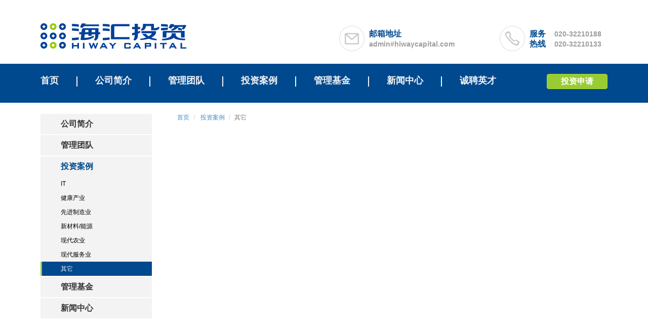

--- FILE ---
content_type: text/html; charset=utf-8
request_url: http://www.hiwaycapital.com/Home/Article/lists/category/other.html
body_size: 4212
content:
﻿﻿﻿<!DOCTYPE HTML>
<html>
<head>
	﻿<meta charset="UTF-8">
<meta http-equiv="X-UA-Compatible" content="IE=edge">
<meta name="description" content="投资,风投,风险投资,创业,创业投资,基金,私募,股权,上市,融资,借款,股改,中小企业,科技,海汇 ">
<meta name="keywords" content="投资,风投,风险投资,创业,创业投资,基金,私募,股权,上市,融资,借款,股改,中小企业,科技,海汇 ">
<title>广州海汇投资管理有限公司</title>
<link href="/Public/favicon.ico" type="image/x-icon" rel="shortcut icon">
<link href="http://qn.hiwaycapital.com/bootstrap.min.css" rel="stylesheet">
<!-- XX<link href="http://libs.useso.com/js/font-awesome/3.2.1/css/font-awesome.min.css" rel="stylesheet"> -->
<link href="http://qn.hiwaycapital.com/js/font-awesome/3.2.1/css/font-awesome.min.css" rel="stylesheet"> 
<!-- <link rel="stylesheet" type="text/css" href="http://qn.hiwaycapital.com/base.css" media="all"> -->

<link rel="stylesheet" type="text/css" href="/Public/Home/css/base.css" media="all">
<!-- Le HTML5 shim, for IE6-8 support of HTML5 elements -->
<!--[if lt IE 9]>
<script src="/Public/static/bootstrap/js/html5shiv.js"></script>
<![endif]-->

<!--[if lt IE 9]>
<script type="text/javascript" src="/Public/static/jquery-1.10.2.min.js"></script>
<![endif]-->
<!--[if gte IE 9]><!-->
<!--<script src="http://libs.useso.com/js/jquery/2.1.1/jquery.min.js"></script>-->
<script src="http://qn.hiwaycapital.com/js/jquery/2.1.1/jquery.min.js"></script>
<!--<script src="http://libs.useso.com/js/bootstrap/3.2.0/js/bootstrap.min.js"></script>-->
<script src="http://qn.hiwaycapital.com/js/bootstrap/3.2.0/js/bootstrap.min.js"></script>
<!--<script src="http://libs.useso.com/js/jquery.lazyload/1.9.1/jquery.lazyload.min.js"></script>-->
<script src="http://qn.hiwaycapital.com/js/jquery.lazyload/1.9.1/jquery.lazyload.min.js"></script>

<!--<![endif]-->
<!-- 页面header钩子，一般用于加载插件CSS文件和代码 -->

</head>
<body>
	<!-- 头部 -->
	﻿<!-- 顶部和导航条
================================================== -->
<div class="head">
    <div class="container-fluid">
        <div class="row">
            <div class="col-xs-6">
                <a href="http://www.hiwaycapital.com/">
                    <img src="http://qn.hiwaycapital.com/logo.png" />
                </a>
            </div>
            <div class="top-right col-xs-6">
                <div class="col-xs-6">
                    <div class="top-right-email">
                        <div class="base-icon-envelope"></div>
                        <div class="top-right-text">
                            <span class="font-blue font-16">邮箱地址</span>
                            <span class="font-gray">admin#hiwaycapital.com</span>
                        </div>
                    </div>
                </div>
                <div class="col-xs-6">
                    <div class="top-right-phone">
                        <div class="base-icon-phone"></div>
                        <div class="top-right-text">
                            <div class="top-right-phone-text">
                                <span class="font-blue font-16">服务热线</span>
                            </div>
                            <div class="top-right-phone-number">
                                <span class="font-gray">020-32210188</span>
                                <span class="font-gray">020-32210133</span>
                            </div>
                        </div>
                    </div>
                </div>
            </div>
        </div>
    </div>
</div>
<div class="menu-container">
    <div class="container-fluid">
        <ul class="menu-bar col-xs-10">
            <li>
                <a href="/">首页</a>
            </li>
            <li>
                <div class="menu-split"></div>
            </li>
            <li><a href="/home/article/lists/category/hiwaycapital.html">公司简介</a>
            </li>
            <li>
                <div class="menu-split"></div>
            </li>
            <li><a href="/home/article/index/category/team.html">管理团队</a>
            </li>
            <li>
                <div class="menu-split"></div>
            </li>
            <li><a href="/home/article/lists/category/IT.html">投资案例</a>
            </li>
            <li>
                <div class="menu-split"></div>
            </li>
            <li><a href="/home/article/lists/category/gzkc.html">管理基金</a>
            </li>
            <li>
                <div class="menu-split"></div>
            </li>
            <li><a href="/home/article/lists/category/company-news.html">新闻中心</a>
            </li>
            <li>
                <div class="menu-split"></div>
            </li>
            <li><a href="/home/article/lists/category/recruitment.html">诚聘英才</a>
            </li>
        </ul>
        <a href="/home/article/lists/category/investment-apply.html">
            <button id="btnApply" type="button" class="btn-invest-apply btn btn-default">投资申请</button>
        </a>
    </div>
</div>

	<!-- /头部 -->
	
	<!-- 主体 -->
	
    <div class="container-fluid" style="min-height:650px;">
        <div class="nav-container">
            <ul>
                                <li class="sidemenu-parent sidemenu-has-child" cid="39">
                    <a href="javascript:void(0)">
                        <div>公司简介                            <div class="icon-sort-up-box"><i class="icon-sort-down"></i>
                            </div>
                        </div>
                    </a>
                </li>
                <ul id="submenu-39" style="display:none;">
                                                <li class="sidemenu-child">
                                <a href="/Home/Article/lists/category/hiwaycapital.html">
                                    <div>海汇简介</div>
                                </a>
                            </li>                            <li class="sidemenu-child">
                                <a href="/Home/Article/lists/category/company-organization.html">
                                    <div>公司结构</div>
                                </a>
                            </li>                            <li class="sidemenu-child">
                                <a href="/Home/Article/lists/category/invest-strategy.html">
                                    <div>投资策略</div>
                                </a>
                            </li>                            <li class="sidemenu-child">
                                <a href="/Home/Article/lists/category/decision.html">
                                    <div>决策程序</div>
                                </a>
                            </li>                            <li class="sidemenu-child">
                                <a href="/Home/Article/lists/category/gzvc.html">
                                    <div>广州科创简介</div>
                                </a>
                            </li>                            <li class="sidemenu-child">
                                <a href="/Home/Article/lists/category/contact.html">
                                    <div>联系我们</div>
                                </a>
                            </li>                </ul>                <li class="sidemenu-parent">
                    <a href="/Home/Article/index/category/team.html">
                        <div>管理团队</div>
                    </a>
                </li>                        <li class="sidemenu-parent-active sidemenu-has-child" cid="42">
                    <a href="javascript:void(0)">
                        <div>投资案例                            <div class="icon-sort-up-box"><i class="icon-sort-up"></i>
                            </div>
                        </div>
                    </a>
                </li>
                <ul id="submenu-42">
                                                <li class="sidemenu-child">
                                <a href="/Home/Article/lists/category/it.html">
                                    <div>IT</div>
                                </a>
                            </li>                            <li class="sidemenu-child">
                                <a href="/Home/Article/lists/category/health-industry.html">
                                    <div>健康产业</div>
                                </a>
                            </li>                            <li class="sidemenu-child">
                                <a href="/Home/Article/lists/category/manufacturing-industry.html">
                                    <div>先进制造业 </div>
                                </a>
                            </li>                            <li class="sidemenu-child">
                                <a href="/Home/Article/lists/category/new-industry.html">
                                    <div>新材料/能源 </div>
                                </a>
                            </li>                            <li class="sidemenu-child">
                                <a href="/Home/Article/lists/category/modern-agriculture.html">
                                    <div>现代农业 </div>
                                </a>
                            </li>                            <li class="sidemenu-child">
                                <a href="/Home/Article/lists/category/modern-service-industry.html">
                                    <div>现代服务业</div>
                                </a>
                            </li><li class="sidemenu-child-active">
                                <a href="/Home/Article/lists/category/other.html">
                                    <div>其它</div>
                                </a>
                            </li>
                                            </ul>
                                            <li class="sidemenu-parent sidemenu-has-child" cid="41">
                    <a href="javascript:void(0)">
                        <div>管理基金                            <div class="icon-sort-up-box"><i class="icon-sort-down"></i>
                            </div>
                        </div>
                    </a>
                </li>
                <ul id="submenu-41" style="display:none;">
                                                <li class="sidemenu-child">
                                <a href="/Home/Article/lists/category/gzkc.html">
                                    <div>广州科创</div>
                                </a>
                            </li>                            <li class="sidemenu-child">
                                <a href="/Home/Article/lists/category/hhcz.html">
                                    <div>海汇成长</div>
                                </a>
                            </li>                            <li class="sidemenu-child">
                                <a href="/Home/Article/lists/category/hhcf.html">
                                    <div>海汇财富</div>
                                </a>
                            </li>                            <li class="sidemenu-child">
                                <a href="/Home/Article/lists/category/wzhh.html">
                                    <div>温州海汇商融</div>
                                </a>
                            </li>                            <li class="sidemenu-child">
                                <a href="/Home/Article/lists/category/wzhhjt.html">
                                    <div>温州海汇金投</div>
                                </a>
                            </li>                            <li class="sidemenu-child">
                                <a href="/Home/Article/lists/category/fshhhy.html">
                                    <div>佛山海汇合赢</div>
                                </a>
                            </li>                            <li class="sidemenu-child">
                                <a href="/Home/Article/lists/category/gzhhtsyh.html">
                                    <div>广州海汇天使一号</div>
                                </a>
                            </li>                </ul>                            <li class="sidemenu-parent sidemenu-has-child" cid="65">
                    <a href="javascript:void(0)">
                        <div>新闻中心                            <div class="icon-sort-up-box"><i class="icon-sort-down"></i>
                            </div>
                        </div>
                    </a>
                </li>
                <ul id="submenu-65" style="display:none;">
                                                <li class="sidemenu-child">
                                <a href="/Home/Article/lists/category/company-news.html">
                                    <div>公司动态</div>
                                </a>
                            </li>                            <li class="sidemenu-child">
                                <a href="/Home/Article/lists/category/industry-news.html">
                                    <div>行业新闻</div>
                                </a>
                            </li>                            <li class="sidemenu-child">
                                <a href="/Home/Article/lists/category/recruitment.html">
                                    <div>人才招聘</div>
                                </a>
                            </li>                            <li class="sidemenu-child">
                                <a href="/Home/Article/lists/category/education.html">
                                    <div>适当性教育</div>
                                </a>
                            </li>                </ul></ul>
<script type="text/javascript" >
$(".sidemenu-has-child").click(function() {
    $("#submenu-" + $(this).attr("cid")).slideToggle();
    $('i', this).toggleClass('icon-sort-up icon-sort-down');
})
</script>        </div>
        <div class="content-containr">
            <div class="content-breadcrumb">
                <ol class="breadcrumb">
                    <li><a href="/">首页</a>
                    </li>
                    <li>
                            <a href="/Home/Article/index/category/case.html">
                            投资案例                    </a>
                        </li>                    <li class="active">其它</li>
                </ol>
            </div>
            <div class="content-list">
                <ul class="case-list">
                                    </ul>
                <div class="content-list-page">
                                    </div>
            </div>
        </div>
    </div>
    <script lanuage="text/javascript">
    $(document).ready(function() {
        $(".case-list li").hover(
            function() {
                $(".case-layer", this).fadeIn()
            },
            function() {
                $(".case-layer", this).fadeOut();
            }
        )
    });
    </script>

	<!-- /主体 -->

	<!-- 底部  d-->
	﻿<!-- 底部
    ================================================== -->
<footer class="footer">
    <div class="footer-link">
        <div class="container-fluid">
            <div class="col-xs-6">
                <div class="link-box link-large col-xs-8">
                    <div class="link-box-head">友情链接</div>
                    <ul class="link-friend-short">
                        <li><a href="http://www.simuwang.com/" target="_blank">私募排排网</a>
                        </li>
                        <li><a href="http://www.b160.com/" target="_blank">广州中小企业</a>
                        </li>
                        <li><a href="http://www.cnlist.com/" target="_blank">中国上市公司资讯网</a>
                        </li>
                        <li><a href="http://www.gibi.com.cn/" target="_blank">广州国际企业孵化器</a>
                        </li>
                    </ul>
                    <ul>
                        <li><a href="http://www.getdd.gov.cn" target="_blank">中国广州开发区</a>
                        </li>
                        <li><a href="http://www.gzkjcg.gov.cn/" target="_blank">广州科技成果转化平台</a>
                        </li>
                        <li><a href="http://www.csrc.gov.cn" target="_blank">中国证劵监督管理委员会</a>
                        </li>
                        <li><a href="http://www.innofund.gov.cn/" target="_blank">科技型中小企业技术创新基金</a>
                        </li>
                    </ul>
                </div>
                <div class="link-box link-small col-xs-4">
                    <span class="link-box-head">新闻中心</span>
                    <ul>
                        <li><a href="/Home/Article/lists/category/company-news.html">公司动态</a>
                        </li>
                        <li><a href="/Home/Article/lists/category/industry-news.html">行业新闻</a>
                        </li>
                        <li><a href="/Home/Article/lists/category/recruitment.html">人才招聘</a>
                        </li>
                        <li><a href="http://www.hiwaycapital.com/Public/Home/Education/index.html">适当性教育</a>
                        </li>
                    </ul>

                </div>
            </div>
            <div class="col-xs-6">
                <div class="link-box link-small col-xs-5">
                    <span class="link-box-head">关于我们</span>
                    <ul>
                        <li><a href="/Home/Article/lists/category/hiwaycapital.html">公司简介</a>
                        </li>
                        <li><a href="/Home/Article/lists/category/it.html">投资案例</a>
                        </li>
                        <li><a href="/Home/Article/index/category/team.html">管理团队</a>
                        </li>
                        <li><a href="/Home/Article/lists/category/gzkc.html">管理基金</a>
                        </li>
                    </ul>

                </div>
                <div class="link-box link-small col-xs-7">
                    <span class="link-box-head">联系我们</span>
                    <ul>
                        <li>
                            <span>地址：广州科学城科学大道191号A1栋1001-1002室</span>
                        </li>
                        <li>
                            <span>电话：020-32210188,020-32210133</span>
                        </li>
                        <li>
                            <span>传真：020-32219983</span>
                        </li>
                        <li>
                            <span>邮箱：admin#hiwaycapital.com</span>
                        </li>
                    </ul>

                </div>
            </div>
        </div>
    </div>
    <div class="footer-icp">
        <a href="https://beian.miit.gov.cn" target="_blank">粤ICP备14078502号-1</a> 
        Copyright &copy;2026 广州海汇投资管理有限公司版权所有

    </div>
</footer>

<script type="text/javascript">
(function(){
	var ThinkPHP = window.Think = {
		"ROOT"   : "", //当前网站地址
		"APP"    : "", //当前项目地址
		"PUBLIC" : "/Public", //项目公共目录地址
		"DEEP"   : "/", //PATHINFO分割符
		"MODEL"  : ["2", "", "html"],
		"VAR"    : ["m", "c", "a"]
	}
})();
</script>

    <script type="text/javascript">
    $('img').lazyload({
        effect: 'fadeIn'
    });
    </script>

<!-- 用于加载js代码 -->
<!-- 页面footer钩子，一般用于加载插件JS文件和JS代码 -->
<div class="hidden">
    <!-- 用于加载统计代码等隐藏元素 -->
    
        <script type="text/javascript">
        $('#btnApply').click(function(){
            window.open("/home/article/lists/category/investment-apply.html",'_self');
        });
        $('#btnApplyBig').click(function(){
            window.open("/home/article/lists/category/investment-apply.html",'_self');
        }); 
        </script>
    
</div>

	<!-- /底部 -->
<script type="text/javascript">
var _bdhmProtocol = (("https:" == document.location.protocol) ? " https://" : " http://");
document.write(unescape("%3Cscript src='" + _bdhmProtocol + "hm.baidu.com/h.js%3F01c8cb93357025c9a902d603dc121bac' type='text/javascript'%3E%3C/script%3E"));
</script>
</body>

</html>

--- FILE ---
content_type: text/css
request_url: http://www.hiwaycapital.com/Public/Home/css/base.css
body_size: 4216
content:
/** 
 * 描述：重置页面元素，设置布局样式及公共模块
 * 作用范围：公共
 */

html,
body {
    font: 14px/1.5"microsoft yahei", Helvetica, Tahoma, Arial, "Microsoft jhengHei", sans-serif;
    color: #404040;
    background-color: #ffffff;
}

.container-fluid {
    width: 1120px;
    clear: both;
}

.font-blue {
    color: #00498e;
    font-weight: bold;
    line-height: 20px;
}

.font-green {
    color: #99cc33;
    font-weight: bold;
    line-height: 10px;
}

.font-12 {
    font-size: 12px;
}

.font-16 {
    font-size: 16px;
}

.font-18 {
    font-size: 18px;
}

.font-gray {
    color: #9e9e9e;
    font-weight: bold;
    line-height: 20px;
}


/* 首页 */

.head {
    padding: 25px 0;
    margin: 0;
}


/* 首页幻灯片 */

.slideBox {
    width: 1120px;
    /*    height: 450px;
    overflow: hidden;*/
    position: relative;
    border: none;
    background-color: #00498e;
}

.slideBox .bd {
    position: relative;
    height: 100%;
    z-index: 0;
    height: 450px;
}

.slideBox .bd img {
    max-height: 450px;
}

.slideBox .bd ul {
    list-style: none;
    padding: 0;
}

.slideBox .bd li {
    zoom: 1;
    vertical-align: middle;
}


/* .slideBox .bd img {
    width: 1120px;
    height: 450px;
    display: block;
} */


/* 下面是前/后按钮代码，如果不需要删除即可 */

.slideBox .prev,
.slideBox .next {
    position: absolute;
    left: 3%;
    top: 50%;
    margin-top: -25px;
    display: block;
    width: 32px;
    height: 40px;
    background: url(http://qn.hiwaycapital.com/slider-arrow.png) -110px 5px no-repeat;
    filter: alpha(opacity=50);
    opacity: 0.5;
}

.slideBox .next {
    left: auto;
    right: 3%;
    background-position: 8px 5px;
}

.slideBox .prev:hover,
.slideBox .next:hover {
    filter: alpha(opacity=100);
    opacity: 1;
}

.slideBox .prevStop {
    display: none;
}

.slideBox .nextStop {
    display: none;
}

.slideBox-toggle {
    padding: 0;
    float: left;
    width: 100%;
    list-style: none;
}

.slideBox-toggle li {
    float: left;
    width: 79px;
    height: 6px;
    line-height: 6px;
    background: #cacaca;
    cursor: pointer;
    margin-right: 1px;
}

.slideBox-toggle li.on {
    background: #99cc33;
    width: 79px;
}

.slideBox-toggle li.last {
    margin-right: 0;
}


/* 首页幻灯片 */

.apply-container {
    width: 545px;
    height: 120px;
    background-color: #f4f4f4;
    border-radius: 10px;
    margin-top: 30px;
    display: inline-block
}

.base-icon-envelope {
    height: 50px;
    width: 50px;
    background: url(http://qn.hiwaycapital.com/bg.png) 0 -300px no-repeat;
    margin: 0;
    cursor: pointer;
    display: inline-block;
}

.base-icon-envelope:hover {
    height: 50px;
    width: 50px;
    margin: 0;
    background: url(http://qn.hiwaycapital.com/bg.png) -60px -300px no-repeat;
}

.base-icon-phone {
    height: 50px;
    width: 50px;
    background: url(http://qn.hiwaycapital.com/bg.png) -120px -300px no-repeat;
    cursor: pointer;
    display: inline-block;
}

.base-icon-phone:hover {
    height: 50px;
    width: 50px;
    margin: 0;
    background: url(http://qn.hiwaycapital.com/bg.png) -180px -300px no-repeat;
}

.head .top-right {
    margin-top: 5px;
    height: 50px;
    padding-right: 0;
}

.head .top-right-text {
    margin: 0 0 0 5px;
    padding: 0;
    display: inline-block;
    height: 50px;
    vertical-align: bottom;
}

.head .top-right-email .top-right-text {
    width: 180px;
}

.head .top-right-phone-text {
    width: 35px;
    display: inline-block;
    height: 50px;
}

.head .top-right-phone-text span {
    height: 43px;
    width: 35px;
}

.head .top-right-phone-number {
    width: 105px;
    display: inline-block;
    margin-left: 10px;
}

.head .top-right-phone {
    /*     margin-left: 30px; */
    height: 50px;
    float: right;
}

.menu-container {
    background-color: #00498e;
    background-repeat: repeat;
    min-width: 1120px;
    width: 100%;
    margin-left: auto;
    margin-right: auto;
}

.menu-bar {
    list-style: none;
    float: left;
    padding: 0;
}

.menu-bar>li {
    float: left;
    padding: 20px 0;
    font-size: 18px;
    font-weight: bold;
}

.menu-bar>li>a {
    color: #f5f5f5;
}

.menu-bar>li>a:hover {
    text-decoration: none;
    color: #99cc33;
}

.menu-split {
    width: 2px;
    height: 20px;
    background-color: #f5f5f5;
    margin: 5px 35px 0 35px;
}

.btn-invest-apply,
.btn-invest-apply-big {
    background-color: #99cc33;
    border: 1px solid #a4db37;
    color: #ffffff;
    font-weight: bold;
}

.btn-invest-apply {
    width: 120px;
    height: 30px;
    font-size: 16px;
    margin: 20px 0;
    line-height: 10px;
    float: right;
}

.btn-invest-apply-big,
.btn-hiwaycrowd-link {
    width: 140px;
    height: 40px;
    font-size: 20px;
    border-radius: 20px;
}

.btn-hiwaycrowd-link {
    color: #ffffff;
    font-weight: bold;
    background-color: #ff7335;
}

.btn-hiwaycrowd-link:hover {
    background-color: #ff9933;
    color: #ffffff;
}

.btn-invest-apply:hover,
.btn-invest-apply-big:hover {
    background-color: #8bbf22;
    color: #ffffff;
}

.apply-container {
    text-align: center;
    padding-top: 30px;
    vertical-align: top;
}

.join-hiwaycrowd {
    float: right;
}

.apply-container h1 {
    margin: 0;
    font-size: 32px;
    color: #333;
}

.apply-container h5 {
    font-size: 18px;
    color: #333;
}

.apply-container a {
    vertical-align: top;
    display: inline-block;
}

.apply-desc {
    display: inline-block;
    margin-right: 10px;
    text-align: right;
}

.container-bg {
    min-width: 1120px;
    width: 100%;
    height: 330px;
    background-color: #00498e;
    clear: both;
}

.main-container {
    margin-top: -330px;
    clear: both;
}

.service-container {
    padding: 40px 0;
}

.service-box {
    padding: 0;
    width: 235px;
    display: inline-block;
    margin-right: 45px;
    vertical-align: top;
}

.service-box-last {
    margin-right: 0;
}

.service-icon {
    height: 140px;
    width: 100%;
    margin: 0;
    display: inline-block;
    text-align: center;
}

.service-icon div {
    height: 140px;
    width: 140px;
    display: inline-block;
    cursor: pointer;
}

.base-icon-authentication {
    background: url(http://qn.hiwaycapital.com/bg.png) 0 0 no-repeat;
}

.base-icon-authentication:hover {
    background: url(http://qn.hiwaycapital.com/bg.png) 0 -150px no-repeat;
}

.base-icon-team {
    background: url(http://qn.hiwaycapital.com/bg.png) -150px 0 no-repeat;
}

.base-icon-team:hover {
    background: url(http://qn.hiwaycapital.com/bg.png) -150px -150px no-repeat;
}

.base-icon-resource {
    background: url(http://qn.hiwaycapital.com/bg.png) -300px 0 no-repeat;
}

.base-icon-resource:hover {
    background: url(http://qn.hiwaycapital.com/bg.png) -300px -150px no-repeat;
}

.base-icon-service {
    background: url(http://qn.hiwaycapital.com/bg.png) -450px 0 no-repeat;
}

.base-icon-service:hover {
    background: url(http://qn.hiwaycapital.com/bg.png) -450px -150px no-repeat;
}

.service-text {
    margin: 16px 0;
    text-align: center;
}

.service-desc {
    font-size: 14px;
    line-height: 22px;
    color: #333;
    margin: 0;
    text-align: center;
}

.service-desc-list {
    list-style: none;
    margin: 20px 0 0 0;
    padding: 0;
}

.service-desc-list li {
    font-size: 12px;
    color: #9e9e9e;
    margin-bottom: 8px;
}

.service-data {
    color: #99cc33;
}

.invest-container {
    background-color: #f2f2f2;
    padding: 60px 0;
    min-width: 1120px;
    width: 100%;
}

.news-container {
    padding: 60px 0;
}

.horizental-split {
    text-align: center;
    color: #9e9e9e;
    font-weight: bold;
}

a.invest-more,
a.news-more {
    float: right;
    color: #99cc33;
    text-decoration: none;
    font-size: 12px;
}

.invest-body,
.news-body {
    margin-top: 20px;
}

.invest-area-list {
    list-style: none;
    float: left;
    width: 315px;
    padding: 0;
    margin-right: 15px;
}

.invest-area-li li {
    float: left;
}

.invest-area-list li div {
    width: 100px;
    height: 60px;
    line-height: 60px;
    margin: 0 2px 2px 0;
    background-color: #99cc33;
    text-align: center;
    float: left;
}

.invest-area-list li div:hover {
    background-color: #8bbf22;
    color: #ffffff;
}

.invest-area-list li a {
    font-size: 16px;
    color: #ffffff;
    text-decoration: none;
}

.invest-area-desc p {
    font-size: 14px;
    line-height: 24px;
    color: #9e9e9e;
    text-indent: 28px;
}

.invest-case,
.industry-news {
    padding-left: 50px;
    padding-right: 0;
}


/* 投资案例幻灯片 */

.case-slide {
    overflow: hidden;
    position: relative;
    border: none;
}

.case-slide div {
    padding: 0;
}

.case-slide .case-box {
    position: relative;
    height: 100%;
    z-index: 0;
    background-color: #ffffff;
    padding: 20px 10px 0 0;
    height: 184px;
}

.case-slide .case-box ul {
    list-style: none;
    padding: 0;
}

.case-slide .case-box li {
    zoom: 1;
    vertical-align: middle;
    padding-right: 5px;
}

div.case-left {
    padding-left: 10px;
}

.case-left img {
    width: 180px;
    height: 80px;
}

.case-title {
    font-size: 18px;
    text-align: center;
    margin: 8px 0;
}

.case-area,
.case-website {
    font-size: 12px;
    color: #9e9e9e;
    text-align: center;
}

.case-intro {
    font-size: 14px;
    color: #00498e;
}

.case-desc {
    margin-top: 10px;
    font-size: 12px;
    color: #9e9e9e;
    line-height: 22px;
}

.case-slide-page {
    float: right;
    right: 54px;
}

.case-slide-page span {
    color: #99cc33;
}

.case-slide-page {
    color: #9e9e9e;
}

.case-slide-step {
    float: right;
    margin-top: 10px;
}

.case-slide-step a {
    float: left;
    width: 20px;
    height: 20px;
    background-color: #99cc33;
    margin-left: 5px;
    text-align: center;
    text-decoration: none;
    color: #ffffff;
}

.case-slide-step a.prevStop,
a.nextStop {
    background-color: #cacaca;
}

.case-tag-list {
    list-style: none;
    float: left;
}

.case-tag-list div {
    width: 100px;
    height: 26px;
    line-height: 26px;
    text-align: center;
    background-color: #cacaca;
    margin-right: 5px;
    color: #ffffff;
    font-size: 12px;
    display: inline-block;
}

.news-body ul {
    list-style: none;
    padding: 0;
}

.news-body ul li {
    line-height: 28px;
    vertical-align: middle;
}

.base-icon-circle {
    background-color: #99cc33;
    width: 3px;
    height: 3px;
    display: inline-block;
    margin-right: 5px;
    vertical-align: middle;
}

.news-body ul li a {
    font-size: 14px;
    color: #000000;
}

.news-time {
    font-size: 14px;
    color: #cacaca;
    float: right;
}

.footer {
    min-width: 1120px;
    width: 100%;
}

.footer-link {
    background-color: #474747;
    padding: 60px 0;
    width: 100%;
}

.footer-icp {
    background-color: #373737;
    height: 50px;
    text-align: center;
    line-height: 50px;
    width: 100%;
    color: #666;
}

.footer-icp a {
    color: #666;
    font-size: 14px;
}

.link-box {
    height: 116px;
    padding: 0;
    display: inline-block;
}

.link-box-head {
    font-size: 14px;
    color: #fff;
}

.link-box ul {
    list-style: none;
    padding: 5px 0 0 0;
}

.link-box li span,
.link-box li a {
    font-size: 12px;
    line-height: 24px;
    color: #9e9e9e;
}

.link-box-split {
    height: 116px;
    width: 1px;
    background-color: #646464;
    display: inline-block;
    float: left;
}

.link-large ul {
    display: inline-block;
}

.link-friend-short {
    width: 40%;
}


/* 栏目页及内容页 */

.nav-container {
    width: 220px;
    margin-top: 20px;
    float: left;
}

.content-containr {
    margin-top: 20px;
    padding: 0 0 0 50px;
    float: left;
    width: 900px;
}

.content-breadcrumb {
    font-size: 12px;
    margin-bottom: 30px;
}

.content-breadcrumb .breadcrumb {
    padding: 0;
    margin: 0;
    background: none;
}

.content-head {
    font-size: 24px;
    color: #00498e;
    font-weight: bold;
    margin-bottom: 30px;
}

.nav-container {
    padding: 0;
}

.nav-container ul {
    list-style: none;
    margin: 0;
    padding: 0;
}

.nav-container a {
    text-decoration: none;
}

.sidemenu-parent,
.sidemenu-parent-active {
    height: 40px;
    line-height: 40px;
    font-size: 16px;
    font-weight: bold;
    margin-top: 2px;
    background-color: #f3f3f3;
}

.sidemenu-parent div,
.sidemenu-parent-active div {
    padding-left: 40px;
}

.has-no-child div {
    background-color: #00498e;
    border-left: 3px solid;
    border-color: #99cc33;
    color: #f5f5f5;
    padding-left: 37px;
}

.sidemenu-parent a {
    color: #333333;
}

.sidemenu-parent a:hover {
    color: #00498e;
}

.sidemenu-parent-active a {
    color: #00498e;
}

.sidemenu-child-active div,
.sidemenu-child div {
    height: 28px;
    font-size: 12px;
    background-color: #f3f3f3;
    line-height: 28px;
    padding-left: 40px;
}

.sidemenu-child-active div {
    background-color: #00498e;
    border-left: 3px solid;
    border-color: #99cc33;
    color: #f5f5f5;
    padding-left: 37px;
}

.sidemenu-child div:hover {
    color: #00498e;
}

.sidemenu-child-active a {
    color: #f5f5f5;
}

.sidemenu-child a {
    color: #000;
}

.icon-sort-up-box {
    float: right;
    height: 40px;
    line-height: 40px;
    padding-right: 20px;
    color: #cacaca;
}

.content-list {
    float: left;
}

.content-list-head {
    line-height: 46px;
    height: 46px;
    border-bottom: 1px dotted #cacaca;
}

.content-list-head a {
    font-size: 16px;
    color: #333333;
}

.content-list-head span {
    float: right;
    color: #9e9e9e;
    font-size: 12px;
}

.content-list-page {
    margin-top: 10px;
}

.content-list-page .current,
.content-list-page .num {
    line-height: 20px;
    padding: 5px 10px;
    margin-left: 5px;
}

.content-list-page .current {
    background-color: #cacaca;
}

.content-list-page .num {
    background-color: #99cc33;
    color: #ffffff;
}


/* 投资申请页 */

.content-box label {
    color: #777;
    font-size: 14px;
}

.input-large textarea {
    height: 200px;
    width: 470px;
}

.case-list {
    list-style: none;
    float: left;
    margin: 0;
    padding: 0;
}

.case-list li {
    float: left;
    margin-left: 15px;
    margin-bottom: 17px;
    position: relative;
}

.case-list li.first {
    margin-left: 0;
}

.case-list a {
    text-decoration: none;
}

.case-list .case-title {
    font-size: 16px;
    color: #333;
}

.case-list .case-website {
    font-size: 12px;
    color: #9e9e9e;
}

.case-list .case-list-box {
    height: 156px;
    width: 200px;
    border: 1px solid #ebebeb;
    padding: 10px;
    text-align: center;
}

.case-list .case-list-box img {
    width: 180px;
    height: 80px;
}

.case-list .case-layer {
    position: absolute;
    top: 0;
    left: 0;
    height: 156px;
    width: 200px;
    text-align: center;
    display: none;
    background-color: #000;
    opacity: 0.8;
    padding: 10px;
    border: 1px solid #ebebeb;
}

.case-layer .case-intro {
    font-size: 14px;
    color: #fff;
}

.case-layer .case-redirect {
    font-size: 12px;
    color: #99cc33;
    margin-top: 30px;
}


/*教育专题弹窗*/


.educate-model{
    position: absolute;
    top: 50%;
    left: 50%;
    -webkit-transform: translate(-50%, -50%);
    -moz-transform: translate(-50%, -50%);
    transform: translate(-50%, -50%);
    background-color: #fff;
    width: 1200px;

}

/* 
.educate-model .educate-tip {
    position: absolute;
    top: 16px;
    right: 22px;
    font-size: 12px;
    color: #fff;
}


.educate-model .educate-close {
    font-size: 18px;
    display: inline-block;
    margin-left: 6px;
    cursor: pointer;
}
*/

.maskBg{
    width: 100%;
    height: 100%;
    background: rgba(0,0,0,.7);
    position: fixed;
    left:0;
    top:0;
	z-index:99;
}
.educate-model .el-dialog_header{
    background-color: #00498e;
    color: #fff;
    font-size:20px;
    height: 40px;
    line-height: 40px;
    text-align: center;
}

.educate-model .el-dialog_body{
    padding: 25px 25px 10px;
    color: #666;
    font-size: 14px;
    word-break:black-all;
}
.el-dialog_body .fb{
    font-weight:bold;
    color: #333;
}
.el-dialog_body p{
margin-bottom: 6px;
}
.dialog-footer{
    padding: 10px 20px 20px;
    text-align: center;
    position: relative;
    height: 62px;
    box-sizing: border-box;

}

.dialog-footer button{
    outline: none;
    margin: 0 4px;
    background-color: #fff;
    color: #666;
    border: 1px solid #cccccc;
    padding: 6px 12px;
    font-size: 12px;
    border-radius: 5px;
}

.dialog-footer  .el-button-default{
    background-color: #00498e;
    color: #fff;   
    border: 1px solid #00498e;
}
.dialog-footer .el-button:hover{
    background-color: #00498e;
    color: #fff;
}
.dialog-footer  .edInfo{
    color: #00498e;
    font-weight: bold;
    position: absolute;
    top: 50%;
    right: -70px;
    -webkit-transform: translate(-50%, -50%);
    -moz-transform: translate(-50%, -50%);
    transform: translate(-50%, -50%);
}
